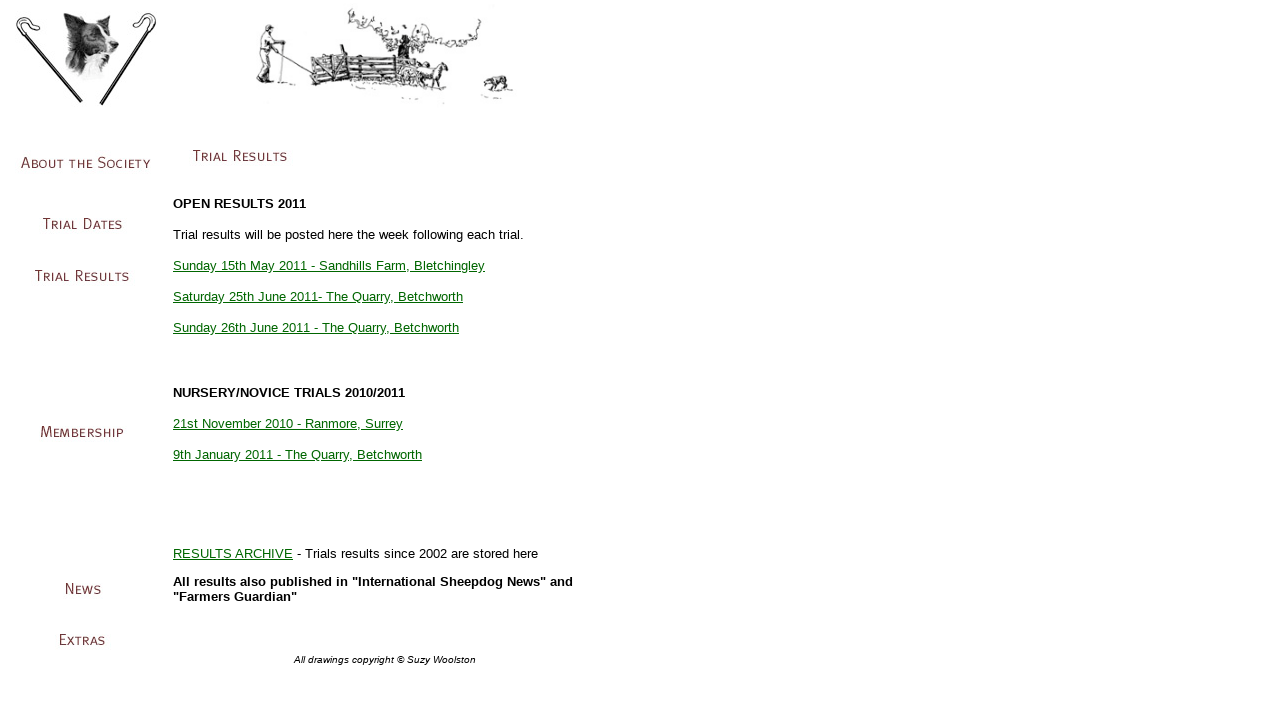

--- FILE ---
content_type: text/html
request_url: http://surreysheepdogsociety.org.uk/2011Archive.html
body_size: 1859
content:
<html>
<head>
<title>SurreySheepDogSociety</title>
<meta http-equiv="Content-Type" content="text/html; charset=iso-8859-1">
<script language="JavaScript">
<!--
function MM_swapImgRestore() { //v3.0
  var i,x,a=document.MM_sr; for(i=0;a&&i<a.length&&(x=a[i])&&x.oSrc;i++) x.src=x.oSrc;
}

function MM_preloadImages() { //v3.0
  var d=document; if(d.images){ if(!d.MM_p) d.MM_p=new Array();
    var i,j=d.MM_p.length,a=MM_preloadImages.arguments; for(i=0; i<a.length; i++)
    if (a[i].indexOf("#")!=0){ d.MM_p[j]=new Image; d.MM_p[j++].src=a[i];}}
}

function MM_findObj(n, d) { //v3.0
  var p,i,x;  if(!d) d=document; if((p=n.indexOf("?"))>0&&parent.frames.length) {
    d=parent.frames[n.substring(p+1)].document; n=n.substring(0,p);}
  if(!(x=d[n])&&d.all) x=d.all[n]; for (i=0;!x&&i<d.forms.length;i++) x=d.forms[i][n];
  for(i=0;!x&&d.layers&&i<d.layers.length;i++) x=MM_findObj(n,d.layers[i].document); return x;
}

function MM_swapImage() { //v3.0
  var i,j=0,x,a=MM_swapImage.arguments; document.MM_sr=new Array; for(i=0;i<(a.length-2);i+=3)
   if ((x=MM_findObj(a[i]))!=null){document.MM_sr[j++]=x; if(!x.oSrc) x.oSrc=x.src; x.src=a[i+2];}
}
//-->
</script>
</head>

<body bgcolor="#FFFFFF" onLoad="MM_preloadImages('For%20web/Dairybig.jpg','For%20web/resultsbutbigger.jpg','For%20web/extrasbig.jpg','For%20web/Membershipbutbigger.jpg','For%20web/Newsbig.jpg')" marginwidth="0" marginheight="0" topmargin="0" leftmargin="0" link="#006600" vlink="#006633">
<table width="600" border="0" height="397" align="left">
  <tr> 
    <td height="129" width="165" valign="top" align="center"><img src="For%20web/SSDSLogo.jpg" width="142" height="105" border="0"></td>
    <td height="129" align="center" valign="top" width="419"><img src="For%20web/Dickwebsm.jpg" width="273" height="105"></td>
  </tr>
  <tr> 
    <td width="165" bgcolor="#FFFFFF" align="center" valign="middle" height="65"> 
      <div align="center"><img src="For%20web/AboutSoc.jpg" width="142" height="46"></div>
    </td>
    <td align="left" valign="top" rowspan="4" width="419"> 
      <p><img src="For%20web/TrialResults.jpg" width="142" height="46"></p>
      <p><font face="Verdana, Arial, Helvetica, sans-serif" size="2"><b>OPEN RESULTS 
      2011 </b></font></p>
      <p><font size="2" face="Verdana, Arial, Helvetica, sans-serif">Trial results 
        will be posted here the week following each trial.</font></p>
      <p><font face="Verdana, Arial, Helvetica, sans-serif" size="2"><a href="resSandhills2011.html">Sunday 
        15th May 2011 - Sandhills Farm, Bletchingley</a></font></p>
      <p><font face="Verdana, Arial, Helvetica, sans-serif" size="2"><a href="resQuarrySatOpen2011.html">Saturday 
        25th June 2011- The Quarry, Betchworth</a></font></p>
      <p><font face="Verdana, Arial, Helvetica, sans-serif" size="2"><a href="resQuarrySunOpen2011.html">Sunday 26th June 2011 - The Quarry, Betchworth</a><a href="resRanmore2010.html"><br>
      </a></font></p>
      <p></p>
      <p>&nbsp;</p>
      <p><font face="Verdana, Arial, Helvetica, sans-serif" size="2"><b>NURSERY/NOVICE 
        TRIALS 2010/2011</b></font></p>
      <p><font face="Verdana, Arial, Helvetica, sans-serif" size="2"><a href="resRanmoreNov2010.html">21st November 2010 - Ranmore, Surrey</a></font></p>
      <p><font face="Verdana, Arial, Helvetica, sans-serif" size="2"><a href="resQuarryNursery2011.html">9th January 2011 - The Quarry, Betchworth</a></font></p>
      <p>&nbsp;</p>
      <p>&nbsp;</p>
      <p><font face="Verdana, Arial, Helvetica, sans-serif" size="2"><a href="archiveindex.html">RESULTS 
        ARCHIV</a></font><font face="Verdana, Arial, Helvetica, sans-serif" size="2"><a href="archiveindex.html">E</a> 
        - Trials results since 2002 are stored here </font></p>
      </td>
  </tr>
  <tr> 
    <td width="165" bgcolor="#FFFFFF" align="center" valign="middle" height="51"> 
      <div align="center"><a href="diary.html" onMouseOut="MM_swapImgRestore()" onMouseOver="MM_swapImage('Image10','','For%20web/Dairybig.jpg',1)"><img name="Image10" border="0" src="For%20web/TrialDates.jpg" width="142" height="46"></a></div>
    </td>
  </tr>
  <tr> 
    <td width="165" bgcolor="#FFFFFF" height="2"> 
      <div align="center"><a href="results.html" onMouseOut="MM_swapImgRestore()" onMouseOver="MM_swapImage('Image9','','For%20web/resultsbutbigger.jpg',1)"><img name="Image9" border="0" src="For%20web/TrialResults.jpg" width="142" height="46"></a></div>
    </td>
  </tr>
  <tr> 
    <td rowspan="2" height="33" bgcolor="#FFFFFF" width="165"> 
      <div align="center"><a href="membership.html" onMouseOut="MM_swapImgRestore()" onMouseOver="MM_swapImage('Image8','','For%20web/Membershipbutbigger.jpg',1)"><img name="Image8" border="0" src="For%20web/Membership.jpg" width="142" height="46"></a></div>
    </td>
  </tr>
  <tr> 
    <td align="left" valign="middle" rowspan="2" width="419"> <b><font face="Verdana, Arial, Helvetica, sans-serif" size="2">All 
      results also published in &quot;International Sheepdog News&quot; and &quot;Farmers 
      Guardian&quot;</font></b></td>
  </tr>
  <tr> 
    <td width="165" bgcolor="#FFFFFF"> 
      <div align="center"><a href="news.html" onMouseOut="MM_swapImgRestore()" onMouseOver="MM_swapImage('Image12','','For%20web/Newsbig.jpg',1)"><img name="Image12" border="0" src="For%20web/News.jpg" width="142" height="46"></a></div>
    </td>
  </tr>
  <tr> 
    <td width="165" bgcolor="#FFFFFF" height="50"> 
      <div align="center"><a href="extras.html" onMouseOut="MM_swapImgRestore()" onMouseOver="MM_swapImage('Image11','','For%20web/extrasbig.jpg',1)"><img name="Image11" border="0" src="For%20web/Extras.jpg" width="142" height="46"></a></div>
    </td>
    <td height="50" align="center" valign="bottom" width="419"> 
      <p><font face="Verdana, Arial, Helvetica, sans-serif" size="1"><i>All drawings 
        copyright &copy; Suzy Woolston</i></font></p>
      </td>
  </tr>
</table>
</body>
</html>
